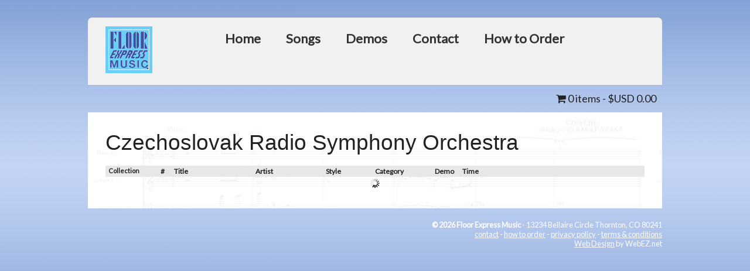

--- FILE ---
content_type: application/x-javascript
request_url: https://floorexpressmusic.com/floor-music/floor-music/themes/modern-portfolio-pro/js/add_to_cart.js?ver=1.0.0
body_size: 264
content:
//Add to Cart Show & Hide
jQuery(function($){

    $(document.body).on('change', 'form.add-song-to-cart', function() {
        var song = $(this).find('select.variation option:selected', this).attr('data_attribute_value');
        var attribute_value = $(this).find('.attribute_value');
        attribute_value.val(song);
        if(attribute_value.val() != ''){
            $(this).find('.button').show();
        }else{
            $(this).find('.button').hide();
        }
        console.log(song);
    });

});